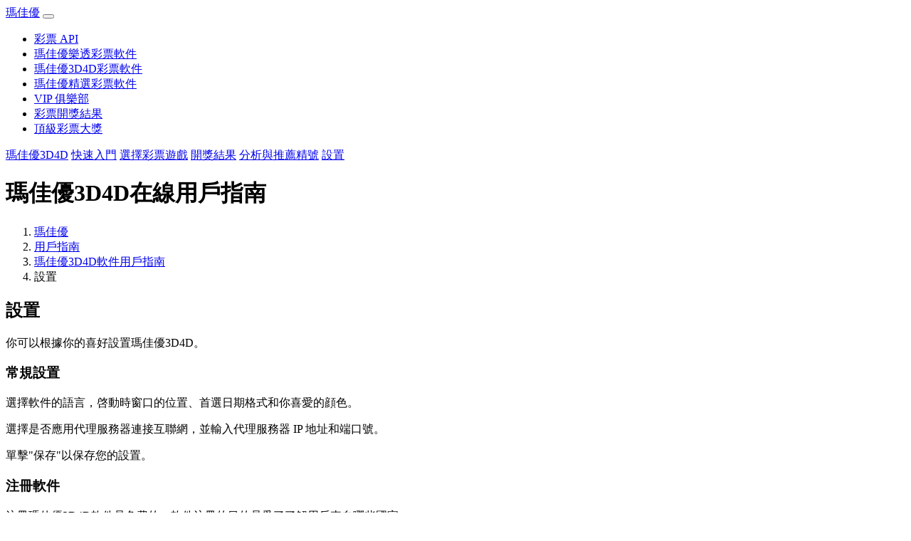

--- FILE ---
content_type: text/html; charset=UTF-8
request_url: https://www.magayo.com/zht/lottery-docs/magayo-3d4d/settings/
body_size: 3147
content:
<!doctype html>
<html lang="zh-Hant">
<head>
<meta charset='utf-8' />
<meta name='viewport' content='width=device-width' />
<meta name='robots' content='noodp,noydir' />
<link rel="stylesheet" href="/include/bootstrap.min.css">
<link rel="stylesheet" href="/include/cookieconsent.min.css">
<title>設置 | 瑪佳優3D4D用戶指南</title>
<meta name='description' content='瑪佳優3D4D彩票軟件在線用戶指南 - 設置。' />
<meta property="og:site_name" content="magayo" />
<meta property="og:type" content="website" />
<meta property="og:title" content="設置 | 瑪佳優3D4D用戶指南" />
<meta property="og:description" content="瑪佳優3D4D彩票軟件在線用戶指南 - 設置。" />
<meta property="og:locale" content="zh_TW" />
<meta property="og:url" content="https://www.magayo.com/zht/lottery-docs/magayo-3d4d/settings/" />
<meta property="og:image" content="https://www.magayo.com/media/magayo-logo.png" />
<meta name="twitter:card" content="summary_large_image" />
<meta name="twitter:title" content="設置 | 瑪佳優3D4D用戶指南" />
<meta name="twitter:description" content="瑪佳優3D4D彩票軟件在線用戶指南 - 設置。" />
<meta name="twitter:creator" content="@magayoLotto" />
<meta name="twitter:site" content="@magayoLotto" />
<meta name="twitter:image" content="https://www.magayo.com/media/magayoLotto-twitter.png" />
<script src="/include/jquery-3.4.1.min.js"></script>
<script src="/include/bootstrap.bundle.min.js"></script>
<script src="/include/cookieconsent.min.js"></script>
<script async src="https://www.googletagmanager.com/gtag/js?id=G-BC8WQFEKFT"></script>
<script>
window.addEventListener('load', function(){
  window.cookieconsent.initialise({
   revokeBtn: "<div class='cc-revoke'></div>",
   type: "opt-in",
   position: "bottom-right",
   theme: "classic",
   palette: {
       popup: {
           background: "#234",
           text: "#fff"
        },
       button: {
           background: "#58f",
           text: "#fff"
        }
    },
	content: {
       message: "我們的網站只使用 Google Analytics 和 Google Adsense 的 cookie。",
       link: "隱私政策",
       allow: "允許 cookie",
       deny: "拒絕",
       href: "/zht/privacy-policy/"
    },
    onInitialise: function(status) {
      if(status == cookieconsent.status.allow) myScripts();
    },
    onStatusChange: function(status) {
      if (this.hasConsented()) myScripts();
    }
  })
});

function myScripts() {
  window.dataLayer = window.dataLayer || [];
  function gtag(){dataLayer.push(arguments);}
  gtag('js', new Date());
  gtag('config', 'G-BC8WQFEKFT');
}
</script>
</head>
<body>
<nav class="navbar navbar-expand-lg navbar-dark bg-dark">
	<a class="navbar-brand" href="/zht/">瑪佳優</a>
	<button class="navbar-toggler" type="button" data-toggle="collapse" data-target="#navbarSupportedContent" aria-controls="navbarSupportedContent" aria-expanded="false" aria-label="Toggle navigation">
	<span class="navbar-toggler-icon"></span>
	</button>
	<div class="collapse navbar-collapse" id="navbarSupportedContent">
	<ul class="navbar-nav ml-auto">
		<li class="nav-item px-2">
			<a class="nav-link" href="/zht/lottery-api/">彩票 API</a>
		</li>
		<li class="nav-item px-2">
			<a class="nav-link" href="/zht/lottery-software/magayo-lotto-software/">瑪佳優樂透彩票軟件</a>
		</li>
		<li class="nav-item px-2">
			<a class="nav-link" href="/zht/lottery-software/magayo-3d4d-software/">瑪佳優3D4D彩票軟件</a>
		</li>
		<li class="nav-item px-2">
			<a class="nav-link" href="/zht/lottery-software/magayo-pick-software/">瑪佳優精選彩票軟件</a>
		</li>
		<li class="nav-item px-2">
			<a class="nav-link" href="/zht/vip-club/">VIP 俱樂部</a>
		</li>
		<li class="nav-item px-2">
			<a class="nav-link" href="/zht/lottery-results/">彩票開獎結果</a>
		</li>
		<li class="nav-item px-2">
			<a class="nav-link" href="/zht/top-lottery-jackpots/">頂級彩票大獎</a>
		</li>
	</ul>
	</div>
</nav>
<div class="container-fluid">
	<div class="shadow p-3 mb-5 bg-white rounded">
		<nav class="nav justify-content-end">
		  <a class="nav-link border-right" href="/zht/lottery-docs/magayo-3d4d/content/">瑪佳優3D4D</a>
		  <a class="nav-link border-right" href="/zht/lottery-docs/magayo-3d4d/getting-started/">快速入門</a>
		  <a class="nav-link border-right" href="/zht/lottery-docs/magayo-3d4d/select-game/">選擇彩票遊戲</a>
		  <a class="nav-link border-right" href="/zht/lottery-docs/magayo-3d4d/draw-results/">開獎結果</a>
		  <a class="nav-link border-right" href="/zht/lottery-docs/magayo-3d4d/analyze-recommend/">分析與推薦精號</a>
		  <a class="nav-link" href="/zht/lottery-docs/magayo-3d4d/settings/">設置</a>
		</nav>
	</div>
</div>
<div class="container mt-3">
	<div class="row">
		<div class="col">
			<h1>瑪佳優3D4D在線用戶指南</h1>
		</div>
	</div>
</div>
<div class="container mt-3">
	<nav aria-label="breadcrumb">
		<ol class="breadcrumb">
			<li class="breadcrumb-item"><a href="/zht/">瑪佳優</a></li>
			<li class="breadcrumb-item"><a href="/zht/lottery-docs/">用戶指南</a></li>
			<li class="breadcrumb-item"><a href="/zht/lottery-docs/magayo-3d4d/content/">瑪佳優3D4D軟件用戶指南</a></li>
			<li class="breadcrumb-item active" aria-current="page">設置</li>
		</ol>
	</nav>
</div>
<div class="container mt-5 pb-5">
	<div class="row">
		<div class="col">
			<h2>設置</h2>
		</div>
	</div>
	<div class="row mt-3">
		<div class="col">
			<p>你可以根據你的喜好設置瑪佳優3D4D。</p>
		</div>
	</div>
</div>
<div class="container-fluid border-top border-bottom py-5">
	<div class="container">
		<div class="row">
			<div class="col">
				<h3>常規設置</h3>
			</div>
		</div>
		<div class="row mt-3">
			<div class="col">
				<p>選擇軟件的語言，啓動時窗口的位置、首選日期格式和你喜愛的顔色。</p>
				<p>選擇是否應用代理服務器連接互聯網，並輸入代理服務器 IP 地址和端口號。</p>
				<p>單擊"保存"以保存您的設置。</p>
			</div>
		</div>
	</div>
</div>
<div class="container-fluid border-top border-bottom py-5">
	<div class="container">
		<div class="row">
			<div class="col">
				<h3>注冊軟件</h3>
			</div>
		</div>
		<div class="row mt-3">
			<div class="col">
				<p>注冊瑪佳優3D4D軟件是免費的。軟件注冊的目的是爲了了解用戶來自哪些國家。</p>
				<p>我們尊重您的隱私，不會提供任何信息給第三方。</p>
				<p>如果你已購買專業版，注冊後你的專業版許可證就會自動激活。</p>
			</div>
		</div>
	</div>
</div>
<div class="container-fluid border-top border-bottom py-5">
	<div class="container">
		<div class="row">
			<div class="col">
				<h3>關于瑪佳優3D4D</h3>
			</div>
		</div>
		<div class="row mt-3">
			<div class="col">
				<p>"關于瑪佳優3D4D"標簽顯示瑪佳優3D4D的版本及更新日期。</p>
			</div>
		</div>
	</div>
</div>
<div class="container-fluid border-top border-bottom py-5">
	<div class="container">
		<div class="row">
			<div class="col">
				<h3>瑪佳優3D4D彩票軟件在線用戶指南！</h3>
			</div>
		</div>
	</div>
</div>
<div class="container py-5">
	<div class="row">
		<div class="col">
			<script async src="//pagead2.googlesyndication.com/pagead/js/adsbygoogle.js"></script>
			<!-- Response02 -->
			<ins class="adsbygoogle"
				 style="display:block"
				 data-ad-client="ca-pub-5224354595802808"
				 data-ad-slot="1272765849"
				 data-ad-format="auto"></ins>
			<script>
			(adsbygoogle = window.adsbygoogle || []).push({});
			</script>
		</div>
	</div>
</div>
<div class="container-fluid border-top border-bottom py-5">
	<div class="container">
		<div class="row text-center">
			<div class="col">
				<p><a href="https://transparencyreport.google.com/safe-browsing/search?url=magayo.com" target="_blank"><img src="/media/safe_google.png" alt="Google Safe Browsing 驗證 magayo.com 網站安全" title="Google Safe Browsing 驗證 magayo.com 網站安全" width="138" height="45" /></a></p>
			</div>
			<div class="col">
				<p><a href="https://safeweb.norton.com/report/show?url=magayo.com" target="_blank"><img src="/media/safe_norton.png" alt="Norton Safe Web 驗證 magayo.com 網站安全" title="Norton Safe Web 驗證 magayo.com 網站安全" width="147" height="35" /></a></p>
			</div>
		</div>
	</div>
</div>
<div class="container-fluid bg-secondary text-white py-5">
	<div class="container">
		<div class="row">
			<div class="col-md">
				<p><strong>欄目</strong></p>
				<p><a href="/zht/lottery-software/magayo-lotto-software/" class="text-white">瑪佳優樂透彩票軟件</a><br />
				<a href="/zht/lottery-software/magayo-pick-software/" class="text-white">瑪佳優精選彩票軟件</a><br />
				<a href="/zht/lottery-api/" class="text-white">彩票 API</a><br />
				<a href="/zht/lottery-results/" class="text-white">彩票開獎結果</a><br />
				<a href="/zht/top-lottery-jackpots/" class="text-white">頂級彩票大獎</a><br />
				<a href="/zht/why-us/" class="text-white">爲何選擇我們</a></p>
			</div>
			<div class="col-md">
				<p><strong>用戶</strong></p>
				<p><a href="/zht/play-responsibly/" class="text-white">節制玩法</a><br />
				<a href="/zht/api-area/" class="text-white">API 中心</a><br />
				<a href="/zht/vip-club/" class="text-white">VIP 俱樂部</a><br />
				<a href="/zht/client-area/" class="text-white">用戶中心</a><br />
				<a href="/zht/faq/" class="text-white">常見問題</a><br />
				<a href="/zht/lottery-docs/" class="text-white">用戶指南</a><br />
				<a href="/zht/contact-us/" class="text-white">聯系我們</a></p>
			</div>
			<div class="col-md">
				<p><strong>語言</strong></p>
				<p><a href="/" class="text-white">English</a><br />
				<a href="/de/" class="text-white">Deutsche</a><br />
				<a href="/es/" class="text-white">Español</a><br />
				<a href="/fr/" class="text-white">Français</a><br />
				<a href="/it/" class="text-white">Italiana</a><br />
				<a href="/pt/" class="text-white">Portugués</a><br />
				<a href="/jp/" class="text-white">日本語</a><br />
				<a href="/kr/" class="text-white">한국인</a><br />
				<a href="/zh/" class="text-white">简体中文</a></p>
			</div>
			<div class="col-md text-center">
				<p><a href="/zht/"><img src="/media/magayo-logo.png" alt="magayo" title="magayo" width="171" height="50" /></a></p>
				<p><a href="https://www.facebook.com/Magayo-Lotto-199008750191613/" target="_blank"><img src="/media/social-round-facebook-48.png" alt="在Facebook上關注我們" title="在Facebook上關注我們" width="48" height="48" /></a><a href="https://twitter.com/magayoLotto" target="_blank"><img src="/media/social-round-twitter-48.png" alt="在Twitter上關注我們" title="在Twitter上關注我們" width="48" height="48" /></a><a href="https://www.instagram.com/magayolotto/" target="_blank"><img src="/media/social-round-instagram-48.png" alt="在Instagram上關注我們" title="在Instagram上關注我們" width="48" height="48" /></a></p>
				<p><a href="/zht/site-terms/" class="text-white">網站條款</a><br />
				<a href="/zht/privacy-policy/" class="text-white">隱私政策</a><br />
				&copy; magayo 2010-2026</p>
			</div>
		</div>
	</div>
</div>
<script type="application/ld+json">
{ "@context" : "https://schema.org",
  "@type" : "Organization",
  "name" : "magayo",
  "description" : "瑪佳優3D4D彩票軟件在線用戶指南 - 設置。",
  "url" : "https://www.magayo.com/zht/lottery-docs/magayo-3d4d/settings/",
  "logo": "https://www.magayo.com/media/magayo-logo.png",
  "sameAs" : [ "https://www.facebook.com/Magayo-Lotto-199008750191613/","https://twitter.com/magayoLotto","https://www.instagram.com/magayolotto/"] 
}
</script>
</body>
</html>


--- FILE ---
content_type: text/html; charset=utf-8
request_url: https://www.google.com/recaptcha/api2/aframe
body_size: 268
content:
<!DOCTYPE HTML><html><head><meta http-equiv="content-type" content="text/html; charset=UTF-8"></head><body><script nonce="MRSPQfBPl0Rkh1hLx-xA2A">/** Anti-fraud and anti-abuse applications only. See google.com/recaptcha */ try{var clients={'sodar':'https://pagead2.googlesyndication.com/pagead/sodar?'};window.addEventListener("message",function(a){try{if(a.source===window.parent){var b=JSON.parse(a.data);var c=clients[b['id']];if(c){var d=document.createElement('img');d.src=c+b['params']+'&rc='+(localStorage.getItem("rc::a")?sessionStorage.getItem("rc::b"):"");window.document.body.appendChild(d);sessionStorage.setItem("rc::e",parseInt(sessionStorage.getItem("rc::e")||0)+1);localStorage.setItem("rc::h",'1769036525271');}}}catch(b){}});window.parent.postMessage("_grecaptcha_ready", "*");}catch(b){}</script></body></html>